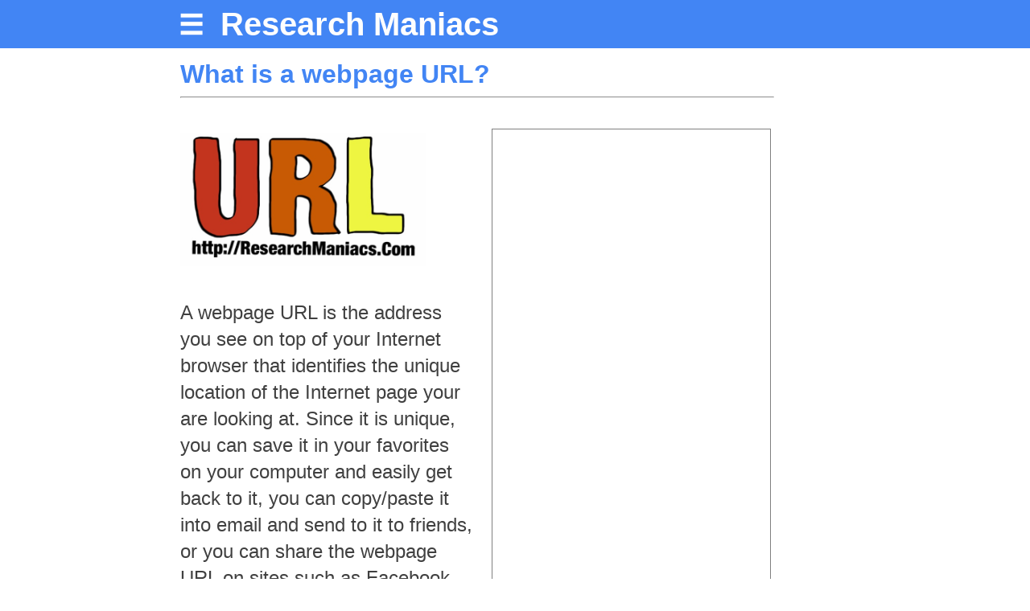

--- FILE ---
content_type: text/html
request_url: https://researchmaniacs.com/What-is-a-webpage-URL.html
body_size: 4722
content:
<!doctype html>
<html>
<head>
<meta charset="utf-8">
<meta http-equiv="X-UA-Compatible" content="IE=edge">
<meta name="viewport" content="width=device-width, initial-scale=1">

<title>What is a webpage URL?</title>
<meta name="description" content="What is a webpage URL? Learn more about URL for webpage"/>

<link rel="icon" sizes="196x196" href="//researchmaniacs.com/design1/images/touch/chrome-touch-icon-196x196.png">
<meta name="mobile-web-app-capable" content="yes">
<meta name="apple-mobile-web-app-capable" content="yes">
<meta name="apple-mobile-web-app-status-bar-style" content="black">
<meta name="apple-mobile-web-app-title" content="Research Maniacs">
<link rel="stylesheet" href="//researchmaniacs.com/css/rm.css">
</head><body>

<header class="app-bar promote-layer"><div class="app-bar-container">
<button class="menu"><a href="//researchmaniacs.com/Directory.html">
<img src="//researchmaniacs.com/css/menu.png" alt="Menu"></a></button>
<h1 class="logo">
<span class="bmenu"><a href="//researchmaniacs.com/Directory.html">
<img src="//researchmaniacs.com/css/menu.png" height="28px" width="28px" alt="Menu"></a>&nbsp;</span>
<a href="//researchmaniacs.com"><b>Research Maniacs</b></a></h1></div></header>

<main><br/>
<div style="float: left; max-width:738px;"><font size=6 color=#4285f4><b>What is a webpage URL?</b></font></div>
<div style="float: left; max-width:738px;"><hr align="left"><br><font size=0><div>
<div style="float: left; max-width:738px;">

<div class="left-side">
<div style="text-align: left; width:100%; display:inline-block; max-width:95%;"><font size=5>

<img SRC="//researchmaniacs.com/Images/WhatIsAWebpageURL.png" TITLE="What is a webpage URL?" style="width=90%;max-width:305px;"border=0><br><br>

A webpage URL is the address you see on top of your
Internet browser that identifies the unique location of the Internet
page your are looking at. Since it is unique, you can save it in
your favorites on your computer and easily get back to it,
you can copy/paste it into email and send to it to friends, or you
can share the webpage URL on sites such as Facebook and Twitter.
<br><br>
URL is an acronym for Uniform Resource Locator and it is a
standardized way of identifying specific locations
on the Internet for access.
<br><br>
There are three main parts to a URL: The protocol, the domain,
and the file information. For example, on the webpage you
are currently reading, the URL is:
<br><br>
https://researchmaniacs.com/What-is-a-webpage-URL.html
<br><br>
The first part: http:// is the protocol and indicates what kind
of data you are accessing. Other examples of protocols would be
https:// that you would see on secure sites such as your bank's
webpage, or ftp:// that usually refers to where
you can download files or programs.
<br><br>
The second part: researchmaniacs.com is the domain and indicates
where and on what server on the internet the information you are
accessing is located.
<br><br>
The third part: What-is-a-webpage-URL.html describes what
file name you are looking at on the specific server found above.
<br><br>
Other examples of URLs would be:
<br><br>
http://facebook.com/ResearchManiacs<br>
http://twitter.com/ResearchManiacs<br><br>

Congratulations. You are now an expert on what a webpage URL is and
what a webpage URL means. Pat yourself on your URL Ph.D. back.
<br><br>




</font></div></div>
<div class="right-side">

<div class="right-frame"><center><div class="right-frame-text-only"><font size=4><br>
<script async src="//pagead2.googlesyndication.com/pagead/js/adsbygoogle.js"></script>
<!-- Responsive Ad -->
<ins class="adsbygoogle"
     style="display:block"
     data-ad-client="ca-pub-5465481939459128"
     data-ad-slot="8353216499"
     data-ad-format="auto"></ins>
<script>
(adsbygoogle = window.adsbygoogle || []).push({});
</script>
<br/>
</font></div></center></div>
<div class="space"><br/></div>


</div></div>

&nbsp;<br/><br/><hr width=100%><center><font size=2>
<a href="//researchmaniacs.com/Terms/Copyright.html"><font color="#0000FF">Copyright</font></a>&nbsp;&nbsp;|&nbsp;&nbsp;
<a href="//researchmaniacs.com/Terms/PrivacyPolicy.html"><font color="#0000FF">Privacy Policy</font></a>&nbsp;&nbsp;|&nbsp;&nbsp;
<a href="//researchmaniacs.com/Terms/Disclaimer.html"><font color="#0000FF">Disclaimer</font></a>&nbsp;&nbsp;|&nbsp;&nbsp;
<a href="//researchmaniacs.com/Terms/Contact.html"><font color="#0000FF">Contact</font></a>
<br/><br/><br/><br/>
</main>

<!-- Global site tag (gtag.js) - Google Analytics -->
<script async src="https://www.googletagmanager.com/gtag/js?id=G-GV4FMDXNYQ"></script>
<script>
  window.dataLayer = window.dataLayer || [];
  function gtag(){dataLayer.push(arguments);}
  gtag('js', new Date());
  gtag('set', 'content_group', 'Miscellaneous');
  gtag('config', 'G-GV4FMDXNYQ');
</script>

</body>
</html>


--- FILE ---
content_type: text/html; charset=utf-8
request_url: https://www.google.com/recaptcha/api2/aframe
body_size: 268
content:
<!DOCTYPE HTML><html><head><meta http-equiv="content-type" content="text/html; charset=UTF-8"></head><body><script nonce="3PeGUu4E3gPR4-CNTFZEmQ">/** Anti-fraud and anti-abuse applications only. See google.com/recaptcha */ try{var clients={'sodar':'https://pagead2.googlesyndication.com/pagead/sodar?'};window.addEventListener("message",function(a){try{if(a.source===window.parent){var b=JSON.parse(a.data);var c=clients[b['id']];if(c){var d=document.createElement('img');d.src=c+b['params']+'&rc='+(localStorage.getItem("rc::a")?sessionStorage.getItem("rc::b"):"");window.document.body.appendChild(d);sessionStorage.setItem("rc::e",parseInt(sessionStorage.getItem("rc::e")||0)+1);localStorage.setItem("rc::h",'1768711899539');}}}catch(b){}});window.parent.postMessage("_grecaptcha_ready", "*");}catch(b){}</script></body></html>

--- FILE ---
content_type: text/css
request_url: https://researchmaniacs.com/css/rm.css
body_size: 3704
content:
*, *::before, *::after {box-sizing: border-box;}
html, body, button {-webkit-font-smoothing: antialiased;font-smoothing: antialiased;}
html,body {width: 100%;height: 100%;margin: 0;padding: 0;}

body {
  position: relative;
 font-family: 'Helvetica Neue', Helvetica, Arial, sans-serif;
  font-weight: 400;
  line-height: 1.4em;
  font-size: 20px;
  background-color: #FFFFFF;
  box-sizing: border-box;
  min-height: 100%;
  color: #404040;}

body.open {overflow: hidden;}
.bmenu {display: none;}

.app-bar {
  display: block;
  width: 100%;
  position: fixed;
  top: 0;
  left: 0;
  background-color: #4285f4;
  overflow: hidden;
  z-index: 1;}

.app-bar-container {
  display: -webkit-flex;
  display: -ms-flexbox;
  display: flex;
  width: 100%;
  height: 60px;
  position: relative;
  -webkit-flex-direction: row;
      -ms-flex-direction: row;
          flex-direction: row;
  margin: 0 auto;}

.app-bar .logo {
  -webkit-flex: 1;
      -ms-flex: 1;
          flex: 1;
  font-size: 2em;
  line-height: 60px;
  margin: 0 2px;
  padding: 0;
  color: #fefefe;
  float: none;
  max-width: none;
  font-weight: 300;
  line-height: 60px;
}

.app-bar .logo a {text-decoration: none;color: inherit;font-weight: normal;}

.app-bar-actions {
  display: -webkit-flex;
  display: -ms-flexbox;
  display: flex;
  -webkit-flex-direction: row;
      -ms-flex-direction: row;
          flex-direction: row;
  z-index: 2;
}

.app-bar button {
  width: 60px;
  height: 60px;
  background-image: none;
  background-color: transparent;
  border: none;
  padding: 0;
  -webkit-transition: background-color 0.2s ease-out;
          transition: background-color 0.2s ease-out;
  -webkit-tap-highlight-color: transparent;
}

button.menu img {height:24px;width: 24px;}
main {margin: 0 auto;padding: 55px 16px 16px 16px;min-height: 100%;}

.left-side {
  width:100%;
  display:inline-block;
  max-width:97%;}

.right-side {
  vertical-align:top;
  margin: 0px 0px 0 0px; padding: 0px;
  max-width:97%;}

.right-frame {min-width:100%;}
.right-frame-text-only {max-width:97%;text-align: left;}

.in-text-ad {display:inline-block;width:320px;height:100px;}

.frame-responsive-ad {max-width:98%;}
.responsive-ad { max-width:97%;}
.space { display:none;}


/** Larger Screens - desktops and tablets **/
@media all and (min-width: 890px) {
  .app-bar {
    position: fixed;}
  
  .left-side {
  width:100%;
  display:inline-block;
  max-width:52%;
}

.right-side {
  vertical-align:top;
  margin: 0px 0px 0 0px; padding: 0px;
  display:inline-block;
  min-width:47%;
}

.right-frame {
  min-width:100%;
  height:100%;
  border:1px solid gray;
}

.right-frame-text-only {
  max-width:290px;
  text-align: left;
}

.in-text-ad {display:inline-block;width:336px;height:280px;}

.frame-responsive-ad {min-width:100%;height:100%;border:1px solid gray;margin: 0 auto;}
.responsive-ad {max-width:302px;margin: 0 auto;}
.space { display:inline-block;}

  .app-bar-container {
    display: block;
    height: 50px;
    max-width: 864px;
    padding: 10px 16px 50px 16px;
    box-sizing: border-box;
    background-color: #4285f4;
  }

  .app-bar .logo {
    float: left;
    margin: 0;
    padding: 0;
    line-height: 40px;
    font-size: 40px;
  }

  .app-bar-actions {
    float: right;
  }

  .app-bar::after {
    content: ' ';
    display: block;
    height: 0;
    overflow: hidden;
    clear: both;
  }

  button.menu {
    display: none;
  }

    .bmenu {
    display: inline;
  }

  main {
    max-width: 864px;
    padding-top: 0;
    min-height: initial;
  }

  body {
    overflow-y: scroll;
      margin-top: 50px;
  }

  .navdrawer-container {
    position: relative;
    margin-top: 0;
  }
}



button,
html input[type="button"],
input[type="reset"],
input[type="submit"] {
  -webkit-appearance: button;
  /* 2 */
  cursor: pointer;
  /* 3 */
}